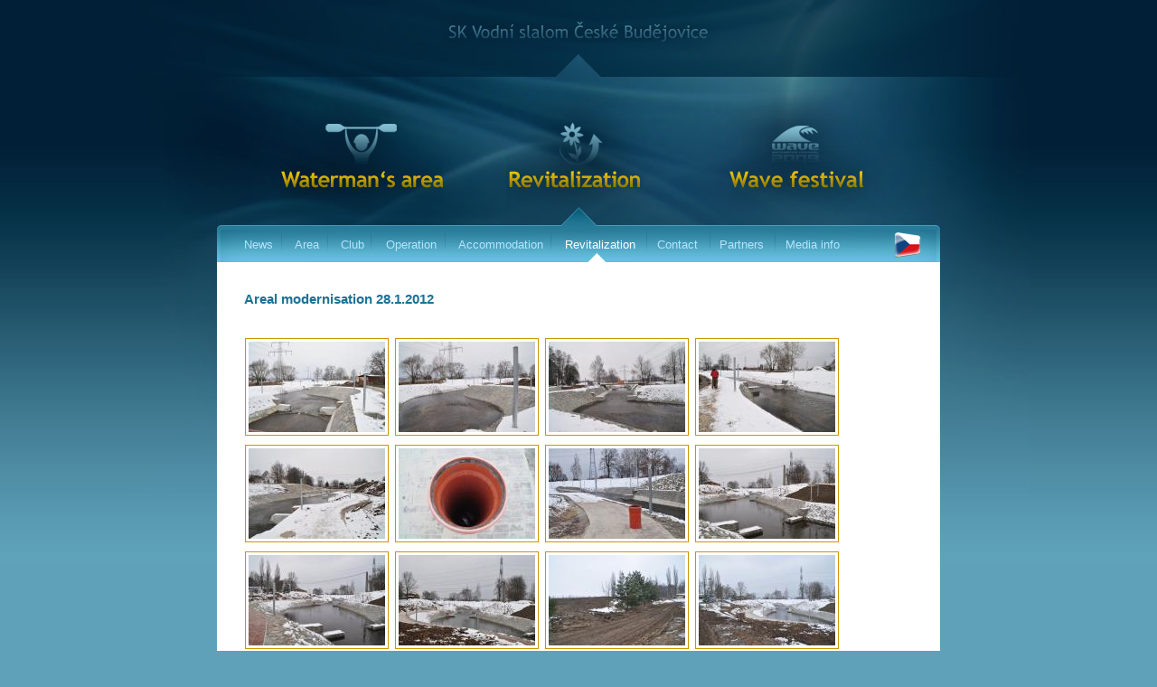

--- FILE ---
content_type: text/html; charset=utf-8
request_url: https://www.slalom.cz/sle123-areal-modernisation-28-1-2012
body_size: 2916
content:
<!DOCTYPE html PUBLIC "-//W3C//DTD XHTML 1.0 Strict//EN" "http://www.w3.org/TR/xhtml1/DTD/xhtml1-strict.dtd">
<html xmlns="http://www.w3.org/1999/xhtml" lang="en" xml:lang="en">

<html>
  <head>
  <meta http-equiv="content-type" content="text/html; charset=utf-8">
<title>Areal modernisation 28.1.2012</title>
<meta name="Description" content="Gate system is nearly ready as well as sound protection and platform for visitiors.&amp;#160;" />
<meta name="Keywords" content="vodní slalom vodácký areál rafting rodeo" />
<meta name="ICBM" content="49.01028, 14.45778">
<meta name="DC.title" content="Whitewater Slalom Club Ceske Budejovice, CZ"> 
<meta name="Author" content="Karel Stach, www.stachsw.cz">
<meta name="google-site-verification" content="D_OSZ6IXQiqoeAkub8HakbmttYDRjzR_FkuGYbzpKbQ" />
<meta name="y_key" content="7825b3506a64c837">
<style type="text/css">
<!-- 
  @import "slalom-09.css";  
  @import "slalom-09-topmenu-en.css";  
 -->
</style>
<link rel="StyleSheet" type="text/css" href="slalom-09.css" media="print">
 
<link rel="alternate" type="application/rss+xml" href="https://www.slalom.cz/slalom-rss.php" title="" />

<script type="text/javascript" src="slalom-light-box/js/prototype.js"></script>
<script type="text/javascript" src="slalom-light-box/js/scriptaculous.js?load=effects,builder"></script>
<script type="text/javascript" src="slalom-light-box/js/lightbox.js"></script>
<link rel="stylesheet" href="slalom-light-box/css/lightbox.css" type="text/css" media="screen" /> 
</head>  
  <body>
  <div id="main">
  <div id="barl"></div><div id="barr"></div>
  <div id="head-top"></div>
  <div id="head-topt"><div class="h1t">SK vodní slalom České Budějovice</div></div>  
  <div id="head-title"></div> 
  <div id="head-middle"></div>
  <div id="topmenu">
   
  <div id="m1t"><a href="white-water-ceske-budejovice.php">whitewater area</a></div> 
  <div id="m2t"><a href="revitalization-whitewater-area-ceske-budejovice.php">revitalization</a></div>   
  <div id="m3t"><a href="wave-international-whitewater-festival.php">Wave Festival</a></div>   
  <div id="sp1"></div>
  <div id="m1"><a href="white-water-ceske-budejovice.php"></a></div>  
  <div id="sp2"></div>
  <div id="m2-act"><a href="revitalization-whitewater-area-ceske-budejovice.php"></a></div>  
  <div id="sp3"></div>
   <div id="m3"><a href="wave-international-whitewater-festival.php"></a></div> 
  <div id="sp4"></div>
    
  </div>  
 
 <div id="menu"><div id="menu-in">
  
 <a href="white-water-ceske-budejovice.php" >News</a>
 <a href="whitewater-area-of-lida-polesna.php" >Area</a>
 <a href="sport-club-whitewater-slalom-ceske-budejovice.php" >Club</a>
<!--  <a href="operation-actions-whitewater-ceske-vrbne.php" >Operation</a> -->
 <a href="http://raftingcb.cz/" >Operation</a> 
<!--  <a href="accommodation-ceske-budejovice-whitewater-area.php" >Accommodation</a> -->
 <a href="http://raftingcb.cz/" >Accommodation</a> 
 <a href="revitalization-whitewater-area-ceske-budejovice.php" class="act">Revitalization</a> 
 <a href="contact-whitewater-area-ceske-budejovice-czech-republic.php" >Contact</a>
 <a href="whitewater-sportclub-partners-ceske-budejovice.php" >Partners</a>
 <a href="media-information.php" >Media info</a> &nbsp; 
 <div class="language"><a href="https://www.slalom.cz/" title="Česky"><img src="slalom-des/cz.png" alt="česky" title="česky"   height="32" width="32" /></a></div>  
 <div id="l1e"></div><div id="l2e"></div><div id="l3e"></div><div id="l4e"></div><div id="l5e"></div><div id="l6e"></div><div id="l7e"></div><div id="l8e"></div>
 </div>
 
 </div>   
 <div id="p6e"></div> 
 <div id="obsah">

<div id="obsah-inob"><div id="obsah-in">
<div id="colww1"><h1>Areal modernisation 28.1.2012</h1><p>&#160;<span style="font-family: 'Arial CE', 'Times New CE', arial, serif; "><div class="foto"><a href="slalom-img/ff-84-1327755266.jpg"  rel="lightbox[10]"  title="The first cascade of race part of the course"><img src="slalom-img/ft-84-1327755266.jpg" width="151" height="100"  alt="The first cascade of race part of the course" title="The first cascade of race part of the course" /></a><a href="slalom-img/ff-84-1327755288.jpg"  rel="lightbox[10]"  title="The first cascade of race part of the course"><img src="slalom-img/ft-84-1327755288.jpg" width="151" height="100"  alt="The first cascade of race part of the course" title="The first cascade of race part of the course" /></a><a href="slalom-img/ff-84-1327755296.jpg"  rel="lightbox[10]"  title="The first cascade of race part of the course"><img src="slalom-img/ft-84-1327755296.jpg" width="151" height="100"  alt="The first cascade of race part of the course" title="The first cascade of race part of the course" /></a><a href="slalom-img/ff-84-1327755303.jpg"  rel="lightbox[10]"  title="Behind boathouse"><img src="slalom-img/ft-84-1327755303.jpg" width="151" height="100"  alt="Behind boathouse" title="Behind boathouse" /></a><a href="slalom-img/ff-84-1327755313.jpg"  rel="lightbox[10]"  title="View from behind the boathouse to the last part of the course"><img src="slalom-img/ft-84-1327755313.jpg" width="151" height="100"  alt="View from behind the boathouse to the last part of the course" title="View from behind the boathouse to the last part of the course" /></a><a href="slalom-img/ff-84-1327755327.jpg"  rel="lightbox[10]"  title="Still under counstruction"><img src="slalom-img/ft-84-1327755327.jpg" width="151" height="100"  alt="Still under counstruction" title="Still under counstruction" /></a><a href="slalom-img/ff-84-1327755331.jpg"  rel="lightbox[10]"  title="Still under counstruction"><img src="slalom-img/ft-84-1327755331.jpg" width="151" height="100"  alt="Still under counstruction" title="Still under counstruction" /></a><a href="slalom-img/ff-84-1327755438.jpg"  rel="lightbox[10]"  title="View from the finish"><img src="slalom-img/ft-84-1327755438.jpg" width="151" height="100"  alt="View from the finish" title="View from the finish" /></a><a href="slalom-img/ff-84-1327755441.jpg"  rel="lightbox[10]"  title="View from the finish"><img src="slalom-img/ft-84-1327755441.jpg" width="151" height="100"  alt="View from the finish" title="View from the finish" /></a><a href="slalom-img/ff-84-1327755492.jpg"  rel="lightbox[10]"  title="View from the finish"><img src="slalom-img/ft-84-1327755492.jpg" width="151" height="100"  alt="View from the finish" title="View from the finish" /></a><a href="slalom-img/ff-84-1327755510.jpg"  rel="lightbox[10]"  title="zobrazit plnou velikost"><img src="slalom-img/ft-84-1327755510.jpg" width="151" height="100"  alt="zobrazit plnou velikost" title="zobrazit plnou velikost" /></a><a href="slalom-img/ff-84-1327755514.jpg"  rel="lightbox[10]"  title="View from the finish"><img src="slalom-img/ft-84-1327755514.jpg" width="151" height="100"  alt="View from the finish" title="View from the finish" /></a><a href="slalom-img/ff-84-1327755517.jpg"  rel="lightbox[10]"  title="zobrazit plnou velikost"><img src="slalom-img/ft-84-1327755517.jpg" width="151" height="100"  alt="zobrazit plnou velikost" title="zobrazit plnou velikost" /></a><a href="slalom-img/ff-84-1327755519.jpg"  rel="lightbox[10]"  title="Canoepolo ground"><img src="slalom-img/ft-84-1327755519.jpg" width="151" height="100"  alt="Canoepolo ground" title="Canoepolo ground" /></a><a href="slalom-img/ff-84-1327755523.jpg"  rel="lightbox[10]"  title="Canoepolo ground"><img src="slalom-img/ft-84-1327755523.jpg" width="151" height="100"  alt="Canoepolo ground" title="Canoepolo ground" /></a><a href="slalom-img/ff-84-1327755526.jpg"  rel="lightbox[10]"  title="zobrazit plnou velikost"><img src="slalom-img/ft-84-1327755526.jpg" width="151" height="100"  alt="zobrazit plnou velikost" title="zobrazit plnou velikost" /></a><a href="slalom-img/ff-84-1327755533.jpg"  rel="lightbox[10]"  title="zobrazit plnou velikost"><img src="slalom-img/ft-84-1327755533.jpg" width="151" height="100"  alt="zobrazit plnou velikost" title="zobrazit plnou velikost" /></a><a href="slalom-img/ff-84-1327755535.jpg"  rel="lightbox[10]"  title="zobrazit plnou velikost"><img src="slalom-img/ft-84-1327755535.jpg" width="151" height="100"  alt="zobrazit plnou velikost" title="zobrazit plnou velikost" /></a></div></span></p><div id="fb-root"></div>
<script>(function(d, s, id) {
  var js, fjs = d.getElementsByTagName(s)[0];
  if (d.getElementById(id)) {return;}
  js = d.createElement(s); js.id = id;
  js.src = "//connect.facebook.net/cs_CZ/all.js#xfbml=1&appId=290063687699423";
  fjs.parentNode.insertBefore(js, fjs);
}(document, 'script', 'facebook-jssdk'));</script> 

<div class="fb-comments" data-href="https://www.slalom.cz/sle123-areal-modernisation-28-1-2012" data-num-posts="5" data-width="500"></div>
<div class="addthis_toolbox addthis_default_style">
<a class="addthis_button_facebook" title="share to Facebook"></a>
<a class="addthis_button_myspace" title="share to MySpace"></a>
<a class="addthis_button_twitter" title="Tweet this"></a>
<a class="addthis_button_google" title="Google Bookmarks"></a>
<a class="addthis_button_delicious"  title="Bookmark this on Delicious"></a>
<a class="addthis_button_digg" title="Digg This"></a>
<a class="addthis_button_linkedin" title="LinkedIn"></a>
<a class="addthis_button_email" title="E-mail it"></a>
<a class="addthis_button_favorites" title="Add to your Favorites"></a>
</div> 
<script type="text/javascript" src="https://s7.addthis.com/js/250/addthis_widget.js#pub=slalom"></script><p><b>Similar stories:</b><br /><a href="sle124-areal-modernisation-5-3-2012" title="Areal modernisation 5. 3. 2012">Areal modernisation 5. 3. 2012</a><br /><a href="sle118-areal-modernisation-25-11-2011" title="Areal modernisation 25. 11. 2011">Areal modernisation 25. 11. 2011</a><br /><a href="sle117-areal-modernisation-6-11-2011-photos-from-bird-perspective" title="Areal modernisation 6.11.2011 photos from bird perspective">Areal modernisation 6.11.2011 photos from bird perspective</a><br /><a href="sle114-areal-modernisation-11-9-2011" title="Areal modernisation 11.9.2011">Areal modernisation 11.9.2011</a><br /><a href="sle112-areal-modernisation-21-8-2011" title="Areal modernisation 21.8.2011">Areal modernisation 21.8.2011</a><br /><a href="sle111-areal-modernisation-6-8-2011" title="Areal modernisation 6. 8. 2011">Areal modernisation 6. 8. 2011</a><br /><a href="sle110-areal-modernisation-28-7-2011" title="Areal modernisation 28. 7. 2011">Areal modernisation 28. 7. 2011</a><br /><a href="sle108-areal-modernisation-28-6-2011" title="Areal modernisation 28.6.2011">Areal modernisation 28.6.2011</a><br /><a href="sle107-areal-modernisation-14-6-2011" title="Areal modernisation 14.6.2011">Areal modernisation 14.6.2011</a><br /><a href="sle104-areal-modernisation-4-6-2011" title="Areal modernisation 4. 6. 2011">Areal modernisation 4. 6. 2011</a><br /></p></div><div class="break"></div>
</div></div>  


    <div id="pata"><div id="pata-in">
    &copy;SK vodní slalom České Budějovice - všechna práva vyhrazena | <a href="https://www.slalom.cz/slalom-rss.php">rss</a> | design <a href="mailto:dzuny@indahouse.cz">Jan Junek</a> | realizace <a href="http://www.stachsw.cz">StachSW</a>
    </div></div>
 
 </div>
<script>
  (function(i,s,o,g,r,a,m){i['GoogleAnalyticsObject']=r;i[r]=i[r]||function(){
  (i[r].q=i[r].q||[]).push(arguments)},i[r].l=1*new Date();a=s.createElement(o),
  m=s.getElementsByTagName(o)[0];a.async=1;a.src=g;m.parentNode.insertBefore(a,m)
  })(window,document,'script','https://www.google-analytics.com/analytics.js','ga');

  ga('create', 'UA-88221-3', 'auto');
  ga('send', 'pageview');

</script>

<a href="http://www.rr-jihozapad.cz/" target="rop"><img src="slalom-des/banner-ROP.jpg" alt="ROP Jihozápad"   height="113" width="500" /></a>   
  </body>
</html>
  


--- FILE ---
content_type: text/css
request_url: https://www.slalom.cz/slalom-09.css
body_size: 1852
content:
body {background-color:#5fa1b9;color: #646565;	font-family: Tahoma,Arial, arial, sans-serif;	font-size: 12px;	line-height:180%;	margin:0;padding:0;text-align:center;background-image: url(slalom-des/back.jpg); background-position: 0 0; background-repeat:repeat-x;}
a {color:#cc9500;}
a:hover {color:#b85b00;}
img {border:0;}
#main {width: 1000px; position:relative; top: 0px; left:0;margin:0 auto 0 auto;padding:0;text-align:center; }
#barl {width:100px;height:550px;position:absolute;top:0;left:0;background-image:url(slalom-des/bar-left.jpg);background-position: 0 0; background-repeat:no-repeat;background-color:transparent;}
#barr {width:100px;height:550px;position:absolute;top:0;right:0;background-image:url(slalom-des/bar-right.jpg);background-position: 0 0; background-repeat:no-repeat;background-color:transparent;}
#head-top {width:800px;height:20px;position:absolute;top:0;left:100px;background-image:url(slalom-des/head-top.jpg);background-position: 0 0; background-repeat:no-repeat;background-color:transparent;z-index:1;}
#head-topt {width:800px;height:40px;position:absolute;top:0;left:100px;background-color:#022b41;z-index:0;}
#head-topt h1 {color:#407086;font-size:14px;margin:0;padding:0;}
#head-topt .h1t {color:#407086;font-size:14px;margin:0;padding:0;font-weight:bold;}
#head-title {width:800px;height:65px;position:absolute;top:20px;left:100px;background-image:url(slalom-des/head-title.jpg);background-position: 0 0; background-repeat:no-repeat;background-color:#022b41;}
#head-middle {width:800px;height:45px;position:absolute;top:85px;left:100px;background-image:url(slalom-des/head-middle.jpg);background-position: 0 0; background-repeat:no-repeat;background-color:#022b41;}
#topmenu {width:800px;height:120px;position:absolute;top:130px;left:100px;background-color:#022b41;}
#topmenu a {font-weight:bold;font-size:18px;}
#sp1 {width:70px;height:120px;position:absolute;top:0px;left:0px;background-image:url(slalom-des/menu-space1.jpg);background-position: 0 0; background-repeat:no-repeat; }
#sp2 {width:70px;height:120px;position:absolute;top:0px;left:250px;background-image:url(slalom-des/menu-space2.jpg);background-position: 0 0; background-repeat:no-repeat; }
#sp3 {width:90px;height:120px;position:absolute;top:0px;left:470px;background-image:url(slalom-des/menu-space3.jpg);background-position: 0 0; background-repeat:no-repeat; }
#sp4 {width:80px;height:120px;position:absolute;top:0px;left:720px;background-image:url(slalom-des/menu-space4.jpg);background-position: 0 0; background-repeat:no-repeat; }
#menu {text-align:left;color:#b6e4ff;font-size:13px; font-family: 'Trebuchet MS', 'Geneva CE', lucida, sans-serif;width:800px;height:40px;position:absolute;top:250px;left:100px;background-image:url(slalom-des/submenu.jpg);background-position: 0 0; background-repeat:no-repeat; background-color:#2a7e9a;}
#menu img {vertical-align: middle;}
#menu-in {width:780px;margin-left:0px;padding:10px 0 0 20px;}
#menu a {font-size:13px;color:#b6e4ff; margin:0 10px;font-weight:normal;text-decoration:none; }
#menu a:hover {color:#fff;}
#menu .act {color:#fff;}
#l1,#l2,#l3,#l4,#l5,#l6,#l7,#l8 {position:absolute;z-index:3;width:1px;height:32px;background-image: url(slalom-des/linka.gif); background-position: 0 0; background-repeat:no-repeat;}
#l1 {top:0px;left:93px;} #l2 {top:0px;left:148px;} #l3 {top:0px;left:215px;} #l4 {top:0px;left:320px;} #l5 {top:0px;left:401px;} #l6 {top:0px;left:496px;} #l7 {top:0px;left:566px;} #l8 {top:0px;left:638px;}
#p1,#p2,#p3,#p4,#p5,#p6,#p7,#p8,#p9 {position:absolute;z-index:3;width:21px;height:11px;background-image: url(slalom-des/sipka.gif); background-position: 0 0; background-repeat:no-repeat;}
#p1 {top:279px;left:143px;} #p2 {top:279px;left:211px;} #p3 {top:279px;left:275px;} #p4 {top:279px;left:358px;} #p5 {top:279px;left:450px;} #p6 {top:279px;left:539px;} #p7 {top:279px;left:622px;} #p8 {top:279px;left:692px;} #p9 {top:279px;left:772px;}
#l1e,#l2e,#l3e,#l4e,#l5e,#l6e,#l7e,#l8e {position:absolute;z-index:3;width:1px;height:32px;background-image: url(slalom-des/linka.gif); background-position: 0 0; background-repeat:no-repeat;}
#l1e {top:0px;left:71px;} #l2e {top:0px;left:122px;} #l3e {top:0px;left:170px;} #l4e {top:0px;left:252px;} #l5e {top:0px;left:369px;} #l6e {top:0px;left:475px;} #l7e {top:0px;left:545px;} #l8e {top:0px;left:617px;}
#p1e,#p2e,#p3e,#p4e,#p5e,#p6e,#p7e,#p8e,#p9e {position:absolute;z-index:3;width:21px;height:11px;background-image: url(slalom-des/sipka.gif); background-position: 0 0; background-repeat:no-repeat;}
#p1e {top:279px;left:135px;} #p2e {top:279px;left:188px;} #p3e {top:279px;left:238px;} #p4e {top:279px;left:300px;} #p5e {top:279px;left:402px;} #p6e {top:279px;left:510px;} #p7e {top:279px;left:602px;} #p8e {top:279px;left:671px;} #p9e {top:279px;left:750px;}
#obsah {padding:270px 0px 0 0px;margin:0 auto 0 0;width:900px; }
#obsah-inob  {padding:20px 0px 0 0px;margin:0 auto 0 auto;width:800px;margin-left:100px;background-color:#fff;text-align:left;background-image: url(slalom-des/body-back.gif); background-position: 0 0; background-repeat:repeat-y; }
#obsah-in {padding:0 30px; background-color:#fff;}
#obsah-in h2,h1 {font-family: 'Trebuchet MS', 'Geneva CE', lucida, sans-serif; font-size:15px;font-weight: bold;color: #61b7d6;}
#obsah-in p {margin-bottom:0;}
.break {clear:both;font-size:0;margin:0;padding:0;}
#pata {color:#86c3d9; padding:0px 0 0 0;margin-left:100px;width:800px;height:130px;background-image:url(slalom-des/bottom.jpg);background-position: 0 0; background-repeat:no-repeat;}
#pata-in {padding-top:75px;}
#pata a {color:#b8e4f3;}
#pata a:hover {color:#fff;}
#col1 {padding:20px 0 0 0;width:400px;float:left;}
#col1 h2,h1 {color: #1b7294;margin-bottom:0px;font-family: 'Trebuchet MS', 'Geneva CE', lucida, sans-serif;}
#col1 a h2  {font-family: 'Trebuchet MS', 'Geneva CE', lucida, sans-serif; font-size:15px;font-weight: bold;color: #1b7294;text-decoration:none;}
#col1 a:hover h2  {color: #b85b00;text-decoration:none;}
#col1 a h1  {font-family: 'Trebuchet MS', 'Geneva CE', lucida, sans-serif; font-size:15px;font-weight: bold;color: #1b7294;text-decoration:none;}
#col1 a:hover h1  {color: #b85b00;text-decoration:none;}
#col2 {line-height:170%;font-size:95%;color:#adadad;padding:20px 10px 0 10px;width:170px;float:left;margin-left:30px;background-image:url(slalom-des/obsah-back2.gif);background-position: 0 53px; background-repeat:no-repeat;}
#col2 b {font-weight:normal;color:#646565;}
#col2 strong {font-weight:normal;color:#646565;}
#col3 {padding:20px 0 0 0;width:110px;float:right;background-image:url(slalom-des/obsah-back3.gif);background-position: 0 53px; background-repeat:no-repeat;}
.perex {margin:0 0 30px 0;padding:15px 10px 0 10px;background-image:url(slalom-des/obsah-back1.gif);background-position: 0 0; background-repeat:no-repeat;}
.perex p {padding:0;margin:0 0 5px 0;}
.perex img {margin: 0 4px 2px 0;}
#logo {width:40px;float:left;}
.logo-p {margin:0 0 4px 0;padding:0;}
.logo-p img {margin:0;padding:0;}
#about {width:120px;float:right;color:#646565;}
#colw1 {padding:20px 0 0 0;border:0;width:490px;float:left;background-image:url(slalom-des/obsah-back1-inside.gif);background-position: 0 50px; background-repeat:no-repeat;}
#colw1 h2,h1 {color: #1b7294;margin-bottom:0px;font-family: 'Trebuchet MS', 'Geneva CE', lucida, sans-serif;}
#colw1 a h2  {font-family: 'Trebuchet MS', 'Geneva CE', lucida, sans-serif; font-size:15px;font-weight: bold;color: #1b7294;text-decoration:none;}
#colw1 a:hover h2  {color: #b85b00;text-decoration:none;}
#colw1 a h1  {font-family: 'Trebuchet MS', 'Geneva CE', lucida, sans-serif; font-size:15px;font-weight: bold;color: #1b7294;text-decoration:none;}
#colw1 a:hover h1  {color: #b85b00;text-decoration:none;}
#colw2 {color:#adadad;padding:70px 0 0 0;width:230px;float:right;background-image:url(slalom-des/obsah-back2-inside.gif);background-position: 0 47px; background-repeat:no-repeat;}
#colw2 img {border:1px solid #cc9500;margin-bottom:3px;padding:3px;}
#colw2provoz {padding:20px 0 0 0;width:222px;float:right;background-image:url(slalom-des/obsah-back2-inside.gif);background-position: 0 0; background-repeat:no-repeat;}
#colw2provoz img {border:1px solid #cc9500;margin-bottom:3px;}
#colww1 {padding:20px 0 0 0;width:720px;float:left;}
#colww1 h2,h1 {color: #1b7294;margin-bottom:0px;font-family: 'Trebuchet MS', 'Geneva CE', lucida, sans-serif;}
#colww1 a h2  {font-family: 'Trebuchet MS', 'Geneva CE', lucida, sans-serif; font-size:15px;font-weight: bold;color: #1b7294;text-decoration:none;}
#colww1 a:hover h2  {color: #b85b00;text-decoration:none;}
#colww1 a h1  {font-family: 'Trebuchet MS', 'Geneva CE', lucida, sans-serif; font-size:15px;font-weight: bold;color: #1b7294;text-decoration:none;}
#colww1 a:hover h1  {color: #b85b00;text-decoration:none;}
#colw1 table {border-collapse: collapse;}
#colw1 td {empty-cells:show;border:#999 1px solid;padding:2px 4px;}
#colww1 table {border-collapse: collapse;}
#colww1 td {empty-cells:show;border:#999 1px solid;padding:2px 4px;}
.foto {text-align:left;}
.foto img {border:1px solid #cc9500;margin:0 6px 3px 1px;padding:3px;}
.zpet {margin:0;padding:0;}
.zpet a {text-decoration:none;}
#weather {float: right;width: 180px;font-size: 12px;text-align: right;	}
#weather img {vertical-align: middle;border:0;}
#colwwv {padding:0px 0 0 0;width:720px;float:left;}
#colwwv h2,h1 {color: #1b7294;margin-bottom:0px;font-family: 'Trebuchet MS', 'Geneva CE', lucida, sans-serif;}
#colwwv a h2  {font-family: 'Trebuchet MS', 'Geneva CE', lucida, sans-serif; font-size:15px;font-weight: bold;color: #1b7294;text-decoration:none;}
#colwwv a:hover h2  {color: #b85b00;text-decoration:none;}
#colwwv a h1  {font-family: 'Trebuchet MS', 'Geneva CE', lucida, sans-serif; font-size:15px;font-weight: bold;color: #1b7294;text-decoration:none;}
#colwwv a:hover h12  {color: #b85b00;text-decoration:none;}
#colwwv h3 {color: #1b7294; font-size:14px;margin-bottom:3px;}
.vysledky {font-size:12px;}
#table-no-borders {margin:0;padding:0;}
#table-no-borders td {empty-cells:show;border:0px;padding:6px 10px;}
#table-no-borders table {border-collapse: collapse;}
.language {width:32px;height:32px;position:absolute;top:6px;right:30px;background-color:transparent;}
.tdc {text-align:center;}
.tdr {text-align:right;}
.svatek {background-color:#FFFF99;}
.provoz {background-color:#FFFF99;padding:0.4em 0.6em;}
.pocasi {margin:0px;padding:0px;border:0;line-height:120%}
.pocasi th {font-weight:normal;}
.pocasi table {border:0;}
#colww1 .pocasi td { font-size:10px;text-align: center;	border: 0;vertical-align: top;}
.pocasi .tempt {font-weight:bold;color:#cc0000;font-size:12px;margin:0;}
.pocasi .tempz {font-weight:bold;color:#0000cc;font-size:12px;margin:0;}


--- FILE ---
content_type: text/css
request_url: https://www.slalom.cz/slalom-09-topmenu-en.css
body_size: 165
content:
#m1 {width:180px;height:120px;position:absolute;top:0px;left:70px;background-image:url(slalom-des/en-menu1-hover.jpg);background-position: 0 0; background-repeat:no-repeat; }
#m1 a {width:180px;height:120px;display:block;background-image:url(slalom-des/en-menu1.jpg);background-position: 0 0; background-repeat:no-repeat; }
#m1 a:hover {background-image:none; }
#m1-act {width:180px;height:120px;position:absolute;top:0px;left:70px;background-image:url(slalom-des/en-menu1-active-hover.jpg);background-position: 0 0; background-repeat:no-repeat; }
#m1-act a {width:180px;height:120px;display:block;background-image:url(slalom-des/en-menu1-active.jpg);background-position: 0 0; background-repeat:no-repeat; }
#m1-act a:hover {background-image:none; }
#m1t {width:170px;height:70px;position:absolute;top:50px;left:80px;}
#m2 {width:150px;height:120px;position:absolute;top:0px;left:320px;background-image:url(slalom-des/en-menu2-hover.jpg);background-position: 0 0; background-repeat:no-repeat; }
#m2 a {width:150px;height:120px;display:block;background-image:url(slalom-des/en-menu2.jpg);background-position: 0 0; background-repeat:no-repeat; }
#m2 a:hover {background-image:none; }
#m2-act {width:150px;height:120px;position:absolute;top:0px;left:320px;background-image:url(slalom-des/en-menu2-active-hover.jpg);background-position: 0 0; background-repeat:no-repeat; }
#m2-act a {width:150px;height:120px;display:block;background-image:url(slalom-des/en-menu2-active.jpg);background-position: 0 0; background-repeat:no-repeat; }
#m2-act a:hover {background-image:none;}
#m2t {width:140px;height:70px;position:absolute;top:50px;left:330px;}
#m3 {width:160px;height:120px;position:absolute;top:0px;left:560px;background-image:url(slalom-des/en-menu3-hover.jpg);background-position: 0 0; background-repeat:no-repeat; }
#m3 a {width:160px;height:120px;display:block;background-image:url(slalom-des/en-menu3.jpg);background-position: 0 0; background-repeat:no-repeat; }
#m3 a:hover {background-image:none; }
#m3-act {width:160px;height:120px;position:absolute;top:0px;left:560px;background-image:url(slalom-des/en-menu3-active-hover.jpg);background-position: 0 0; background-repeat:no-repeat; }
#m3-act a {width:160px;height:120px;display:block;background-image:url(slalom-des/en-menu3-active.jpg);background-position: 0 0; background-repeat:no-repeat; }
#m3-act a:hover {background-image:none; }
#m3t {width:150px;height:70px;position:absolute;top:50px;left:570px;}/* CSS Document */


--- FILE ---
content_type: text/plain
request_url: https://www.google-analytics.com/j/collect?v=1&_v=j102&a=1407453142&t=pageview&_s=1&dl=https%3A%2F%2Fwww.slalom.cz%2Fsle123-areal-modernisation-28-1-2012&ul=en-us%40posix&dt=Areal%20modernisation%2028.1.2012&sr=1280x720&vp=1280x720&_u=IEBAAEABAAAAACAAI~&jid=1875401848&gjid=1463605973&cid=818751289.1768717397&tid=UA-88221-3&_gid=139587262.1768717397&_r=1&_slc=1&z=1434729370
body_size: -449
content:
2,cG-7C1GQ9GK2W